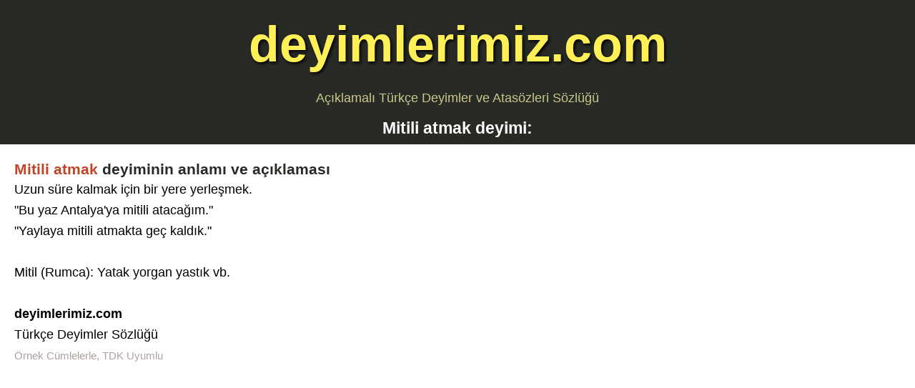

--- FILE ---
content_type: text/html; charset=UTF-8
request_url: https://www.deyimlerimiz.com/mitili-atmak-deyimi
body_size: 3019
content:
<!Doctype html>
<html lang="tr">
<head>
<meta http-equiv="Content-Type" content="text/html; charset=utf-8">
<title>Mitili atmak deyiminin anlamı, açıklaması, örnek cümleleri TDK</title>
<meta name="description" content="Mitili atmak  deyiminin anlamı açıklaması örnek cümleler Türkçe deyimler sözlüğü TDK" /><meta name="viewport" content="width=device-width, initial-scale=1">
<meta name="robots" content="index,follow">
<meta name="author" content="Elif Esra">
<meta name="copyright" content="deyimlerimiz">
<link rel="shortcut icon" href="/fav.ico" type="image/x-icon">
<meta property="og:type" content="website">
<meta property="og:image" content="https://www.deyimlerimiz.com/img/manset.png">
<meta property="og:url" content="https://www.deyimlerimiz.com/mitili-atmak-deyimi">
<link rel="image_src" href="https://www.deyimlerimiz.com/img/manset.png">

<style>
body, header, article, footer {display:block; float:left; width:100%}
body {margin:0; padding: 0; font-size:1.1em; font-family: "Arial", Tahoma, sans-serif; color: #000; line-height: 170%;}
header, footer {background:#282a25; text-align:center;}
header h1 {font-size:4em;}
header h1 a{color:#FFF057; text-shadow: 2px 2px 4px #000;}
footer p {padding:20px; font-size:0.9em; color:#bcc2ac}
footer a {background:#e6f0cb; padding:5px; border:2px solid #bcc2ac; color:#282a25; border-radius:3px;}

#sonuc{padding:5px; margin-top: 5px; font-weight:bold; background: #FEFFD4; border: 1px solid #eee;}
#sonuc li{border-bottom: 1px ridge #96977D; padding: 3px; margin-bottom: 3px}
#sonuc li a{color:#BC4934}

a{text-decoration:none; color:#a94226}
.center {text-align:center;}
.clear {clear:both;}
.right {float:right;}
.left {float:left;}
img {border:none}
p {padding:0; margin:0}



h2 {background:#282a25; font-size:1.3em; margin:0; padding:8px; text-align:center; color:#fff; clear:both;}
h3, h4 {font-size:1.2em; margin:0; padding:0; color:#282a25}
h3 span, h4 span{color:#C04528}

.post {padding:10px; margin:10px; background:#fff; border-bottom:2px dotted #b1b1a5;}
.post p a {color:#437025}
.post p small {color:#AEA19F}

form {padding:10px}
form p {margin:2px; padding:0; font-weight:bold}

textarea {padding:4px; background:#fff; border-radius:5px; font-weight:bold;font-size:120%;}
input{padding:4px; background:#f4f4d1; border-radius:4px; font-size:100%;}
.btn{margin:5px; padding:4px 10px; background:#8b331b; color:#fff; border:1px solid #000; border-radius:3px; font-weight:bold; font-size:110%;}
button {background:none; border:none}

aside ul {list-style-type:none; margin:0; padding:1%;}
aside ul li  {float:left; background:#fff url(/img/box.gif) 2px 13px no-repeat;	text-indent:12px; padding:3px 0.75%; width:48%; margin:3px 0.25%; color:#666; border-radius:4px; overflow:hidden; white-space:nowrap; text-overflow:ellipsis}
aside ul li a {font-weight:bold; color:#1D3900}
aside ul li a:hover {color:#000}
aside ul li span{color:#C4A7A7; font-size:85%}

@media only screen and (max-width:640px) {
aside ul li  {width:97%}
.left, .right {float:none}

body, aside, article {width:100%;padding:0;margin:0}
header h1 {font-size:2.5em;}

</style>

<!-- Google tag (gtag.js) -->
<script async src="https://www.googletagmanager.com/gtag/js?id=G-P4QW2819QW"></script>
<script>
  window.dataLayer = window.dataLayer || [];
  function gtag(){dataLayer.push(arguments);}
  gtag('js', new Date());

  gtag('config', 'G-P4QW2819QW');
</script>

<script async src="https://pagead2.googlesyndication.com/pagead/js/adsbygoogle.js?client=ca-pub-8791373857922756"
     crossorigin="anonymous"></script>

</head>
<body>
<header>
<h1><a title="Türkçe deyimler sözlüğü" href="/">deyimlerimiz.com</a></h1>
<p style="color:#cbc88c;padding-bottom:5px">Açıklamalı Türkçe Deyimler ve Atasözleri Sözlüğü</p>
</header><article>
<h2><span>Mitili atmak</span> deyimi:</h2>
<div class="post">
<h3><span>Mitili atmak</span> deyiminin anlamı ve açıklaması</h3>
<p>Uzun süre kalmak için bir yere yerleşmek.<br />
"Bu yaz Antalya'ya mitili atacağım."<br />
"Yaylaya mitili atmakta geç kaldık."<br />
<br />
Mitil (Rumca): Yatak yorgan yastık vb.</p>
<p>&nbsp;</p>
<p><b>deyimlerimiz.com</b><br />
Türkçe Deyimler Sözlüğü<br />
<small>Örnek Cümlelerle, TDK Uyumlu</small>
</p><div class="center">
<script async src="https://pagead2.googlesyndication.com/pagead/js/adsbygoogle.js?client=ca-pub-8791373857922756"
     crossorigin="anonymous"></script>
<!-- deyim_yatay -->
<ins class="adsbygoogle"
     style="display:block"
     data-ad-client="ca-pub-8791373857922756"
     data-ad-slot="1914747120"
     data-ad-format="auto"
     data-full-width-responsive="true"></ins>
<script>
(adsbygoogle = window.adsbygoogle || []).push({});
</script>
</div></div>

<form method="get" action="deyim-bul.php" class="center">
<p><small>Deyimde geçen 1-2 kelimeyi yazmanız yeterlidir.</small></p>
<input type="text" size="23" name="q" class="inputd"/>
<button class="btn" type="submit"> Deyim Ara </button>
</form>
<div id="sonuc"><ul></ul></div>
</article>

<aside>
<h2>Benzer Türkçe Deyimler:</h2>
<ul>

<li><a title="Bıyığını silmek deyimi" href="/biyigini-silmek-deyimi">Bıyığını silmek deyimi</a><br /> Bıyığını silmek</li>

<li><a title="Dünya gözü ile görmek deyimi" href="/dunya-gozu-ile-gormek-deyimi">Dünya gözü ile görmek deyimi</a><br /> Dünya gözü ile görmek</li>

<li><a title="Konser vermek deyimi" href="/konser-vermek-deyimi">Konser vermek deyimi</a><br /> Konser vermek</li>

<li><a title="Kurum kurum kurumlanmak deyimi" href="/kurum-kurum-kurumlanmak-deyimi">Kurum kurum kurumlanmak deyimi</a><br /> Kurum kurum kurumlanmak</li>

<li><a title="Evdeki hesabın çarşıya uymaması deyimi" href="/evdeki-hesabin-carsiya-uymamasi-deyimi">Evdeki hesabın çarşıya uymaması deyimi</a><br /> Evdeki hesabın çarşıya uymaması</li>

<li><a title="Faça etmek deyimi" href="/faca-etmek-deyimi">Faça etmek deyimi</a><br /> Faça etmek</li>

<li><a title="Havaya girmek deyimi" href="/havaya-girmek-deyimi">Havaya girmek deyimi</a><br /> Havaya girmek</li>

<li><a title="Daldan dala atlamak deyimi" href="/daldan-dala-atlamak-deyimi">Daldan dala atlamak deyimi</a><br /> Daldan dala atlamak</li>

<li><a title="Ağaç denizi deyimi" href="/agac-denizi-deyimi">Ağaç denizi deyimi</a><br /> Ağaç denizi</li>

<li><a title="Başa çıkarmak deyimi" href="/basa-cikarmak-deyimi">Başa çıkarmak deyimi</a><br /> Başa çıkarmak</li>
</ul>

<script src="https://ajax.googleapis.com/ajax/libs/jquery/3.6.0/jquery.min.js"></script>
	<script>
			$(function(){		
				$("#sonuc").hide();
				$(".inputd").keyup(function(){
					var value = $(this).val();
					var deger = "value="+value;
									$.ajax({					
						type: "POST",
						url: "/deyim-ara.php",
						data: deger,
						success: function(cevap){
							if(cevap == "yok"){
								$("#sonuc").show().html("");
								$("#sonuc").html("Kayıtlı deyim bulunamadı!");
							}else if(cevap == "bos"){
								$("#sonuc").hide();
							}else {							
								$("#sonuc").show();
								$("#sonuc").html(cevap);							
							}
						}						
					})		
				});
			});
		</script>
		
	</aside>

<footer>
<p>Türkçe Deyimler ve Atasözleri Sözlüğü - 2026 </p>
<a href="/deyimler-hakkinda-bilgi/" title="Deyimler Hakkında Bilgi">Deyimler Hakkında</a>
<a href="/rss.php" title="RSS servisi">RSS</a>
<a href="/iletisim" title="Bize Yazın">İletişim</a>
<p>İnternet sitemizdeki içerikler izin alınmaksızın farklı bir platform veya internet sitesi üzerinde ticari kazanç amacıyla kullanılamaz.</p>
</footer>
<script defer src="https://static.cloudflareinsights.com/beacon.min.js/vcd15cbe7772f49c399c6a5babf22c1241717689176015" integrity="sha512-ZpsOmlRQV6y907TI0dKBHq9Md29nnaEIPlkf84rnaERnq6zvWvPUqr2ft8M1aS28oN72PdrCzSjY4U6VaAw1EQ==" data-cf-beacon='{"version":"2024.11.0","token":"f7243881deff4d478b59255a39d0bd28","r":1,"server_timing":{"name":{"cfCacheStatus":true,"cfEdge":true,"cfExtPri":true,"cfL4":true,"cfOrigin":true,"cfSpeedBrain":true},"location_startswith":null}}' crossorigin="anonymous"></script>
</body>
</html>

--- FILE ---
content_type: text/html; charset=utf-8
request_url: https://www.google.com/recaptcha/api2/aframe
body_size: 265
content:
<!DOCTYPE HTML><html><head><meta http-equiv="content-type" content="text/html; charset=UTF-8"></head><body><script nonce="qxs9trKdAnnxEd4Pv036PA">/** Anti-fraud and anti-abuse applications only. See google.com/recaptcha */ try{var clients={'sodar':'https://pagead2.googlesyndication.com/pagead/sodar?'};window.addEventListener("message",function(a){try{if(a.source===window.parent){var b=JSON.parse(a.data);var c=clients[b['id']];if(c){var d=document.createElement('img');d.src=c+b['params']+'&rc='+(localStorage.getItem("rc::a")?sessionStorage.getItem("rc::b"):"");window.document.body.appendChild(d);sessionStorage.setItem("rc::e",parseInt(sessionStorage.getItem("rc::e")||0)+1);localStorage.setItem("rc::h",'1769009787953');}}}catch(b){}});window.parent.postMessage("_grecaptcha_ready", "*");}catch(b){}</script></body></html>